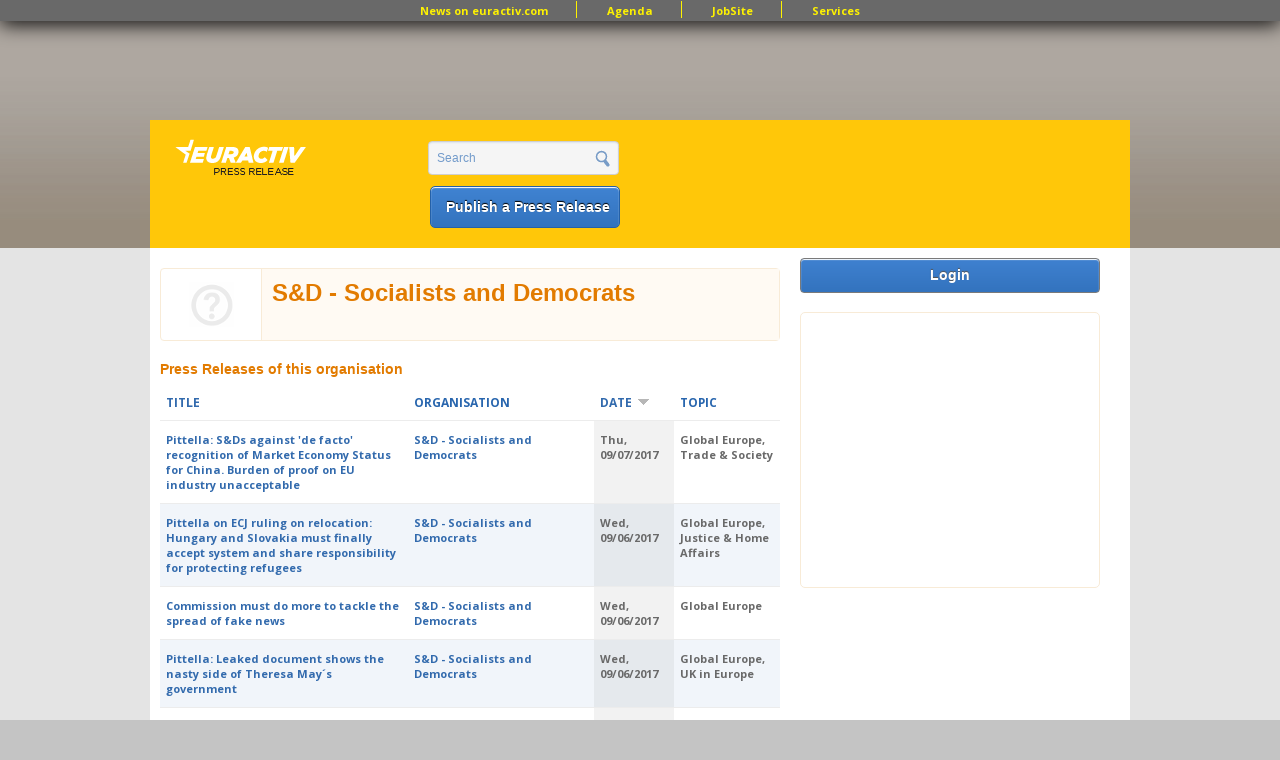

--- FILE ---
content_type: text/html; charset=utf-8
request_url: https://pr.euractiv.com/company/sd-socialists-democrats-european-parliament-7882?amp%3Border=field_ea_shared_date&amp%3Bsort=asc&order=field_ea_shared_date&sort=desc&page=73
body_size: 10764
content:
<!DOCTYPE html PUBLIC '-//W3C//DTD XHTML+RDFa 1.0//EN'
  'http://www.w3.org/MarkUp/DTD/xhtml-rdfa-1.dtd'>
<html xmlns='http://www.w3.org/1999/xhtml' xml:lang='en' version='XHTML+RDFa 1.0' dir='ltr'
  xmlns:content="http://purl.org/rss/1.0/modules/content/"
  xmlns:dc="http://purl.org/dc/terms/"
  xmlns:foaf="http://xmlns.com/foaf/0.1/"
  xmlns:og="http://ogp.me/ns#"
  xmlns:rdfs="http://www.w3.org/2000/01/rdf-schema#"
  xmlns:sioc="http://rdfs.org/sioc/ns#"
  xmlns:sioct="http://rdfs.org/sioc/types#"
  xmlns:skos="http://www.w3.org/2004/02/skos/core#"
  xmlns:xsd="http://www.w3.org/2001/XMLSchema#">
<head profile='http://www.w3.org/1999/xhtml/vocab'>
  <meta http-equiv="Content-Type" content="text/html; charset=utf-8" />
<link href="//fonts.googleapis.com/css?family=Open+Sans:400,700&amp;subset=latin" rel="stylesheet" type="text/css" />
<link rel="canonical" href="/?q=company/sd-socialists-democrats-european-parliament-7882" />
<link rel="shortlink" href="/?q=node/51259" />
<meta name="keywords" content=",, ,,jobs, brussels jobs, london jobs, recruitment, eu jobs" />
<meta property="og:type" content="company" />
<meta property="og:url" content="https://pr.euractiv.com/?q=company/sd-socialists-democrats-european-parliament-7882" />
<meta property="og:image" content="https://pr.euractiv.com/sites/default/files/S%26D_0.png" />
<meta property="og:site_name" content="EURACTIV PR" />
<meta property="og:title" content="EURACTIV JobSite - Jobs in Europe" />
<link rel="shortcut icon" href="https://pr.euractiv.com/sites/default/files/ea_favicon_16x16_0.png" type="image/png" />
  <title>S&amp;D - Socialists and Democrats | EURACTIV PR</title>
  <style type="text/css" media="all">
@import url("https://pr.euractiv.com/modules/system/system.base.css?t9inkh");
@import url("https://pr.euractiv.com/modules/system/system.menus.css?t9inkh");
@import url("https://pr.euractiv.com/modules/system/system.messages.css?t9inkh");
@import url("https://pr.euractiv.com/modules/system/system.theme.css?t9inkh");
</style>
<style type="text/css" media="all">
@import url("https://pr.euractiv.com/modules/aggregator/aggregator.css?t9inkh");
@import url("https://pr.euractiv.com/sites/all/modules/contrib/calendar/css/calendar_multiday.css?t9inkh");
@import url("https://pr.euractiv.com/sites/all/modules/contrib/calendar_tooltips/calendar_tooltips.css?t9inkh");
@import url("https://pr.euractiv.com/sites/all/modules/contrib/date/date_api/date.css?t9inkh");
@import url("https://pr.euractiv.com/sites/all/modules/contrib/date/date_popup/themes/datepicker.1.7.css?t9inkh");
@import url("https://pr.euractiv.com/modules/field/theme/field.css?t9inkh");
@import url("https://pr.euractiv.com/modules/node/node.css?t9inkh");
@import url("https://pr.euractiv.com/sites/all/modules/contrib/rpx/rpx_widgets.css?t9inkh");
@import url("https://pr.euractiv.com/modules/search/search.css?t9inkh");
@import url("https://pr.euractiv.com/modules/user/user.css?t9inkh");
@import url("https://pr.euractiv.com/sites/all/modules/contrib/views/css/views.css?t9inkh");
</style>
<style type="text/css" media="all">
@import url("https://pr.euractiv.com/sites/all/modules/contrib/colorbox/styles/default/colorbox_default_style.css?t9inkh");
@import url("https://pr.euractiv.com/sites/all/modules/contrib/ctools/css/ctools.css?t9inkh");
@import url("https://pr.euractiv.com/sites/all/modules/contrib/google_admanager/google_admanager.css?t9inkh");
@import url("https://pr.euractiv.com/sites/all/modules/contrib/tagadelic/tagadelic.css?t9inkh");
@import url("https://pr.euractiv.com/sites/all/modules/contrib/views_slideshow/views_slideshow.css?t9inkh");
@import url("https://pr.euractiv.com/sites/all/modules/contrib/field_group/field_group.css?t9inkh");
</style>
<style type="text/css" media="all">
@import url("https://pr.euractiv.com/sites/all/themes/omega/alpha/css/alpha-reset.css?t9inkh");
@import url("https://pr.euractiv.com/sites/all/themes/omega/alpha/css/alpha-mobile.css?t9inkh");
@import url("https://pr.euractiv.com/sites/all/themes/omega/omega/css/formalize.css?t9inkh");
@import url("https://pr.euractiv.com/sites/all/themes/omega/omega/css/omega-visuals.css?t9inkh");
@import url("https://pr.euractiv.com/sites/all/themes/custom/euractiv_responsive/css/global.css?t9inkh");
@import url("https://pr.euractiv.com/sites/all/themes/custom/euractiv_responsive/css/simplemenu.css?t9inkh");
</style>
<link type="text/css" rel="stylesheet" href="https://pr.euractiv.com/sites/default/files/css_injector/css_injector_1.css?t9inkh" media="screen" />
<style type="text/css" media="all">
@import url("https://pr.euractiv.com/sites/all/themes/omega/alpha/css/grid/alpha_default/normal/alpha-default-normal-12.css?t9inkh");
</style>
  <script type="text/javascript" src="https://pr.euractiv.com/misc/jquery.js?v=1.4.4"></script>
<script type="text/javascript" src="https://pr.euractiv.com/misc/jquery-extend-3.4.0.js?v=1.4.4"></script>
<script type="text/javascript" src="https://pr.euractiv.com/misc/jquery-html-prefilter-3.5.0-backport.js?v=1.4.4"></script>
<script type="text/javascript" src="https://pr.euractiv.com/misc/jquery.once.js?v=1.2"></script>
<script type="text/javascript" src="https://pr.euractiv.com/misc/drupal.js?t9inkh"></script>
<script type="text/javascript" src="https://pr.euractiv.com/misc/jquery.cookie.js?v=1.0"></script>
<script type="text/javascript" src="https://pr.euractiv.com/misc/jquery.form.js?v=2.52"></script>
<script type="text/javascript" src="https://pr.euractiv.com/sites/all/modules/contrib/beautytips/js/jquery.bt.min.js?v=0.9.5-rc1"></script>
<script type="text/javascript" src="https://pr.euractiv.com/sites/all/modules/contrib/beautytips/js/beautytips.min.js?v=7.x-2.x"></script>
<script type="text/javascript" src="https://pr.euractiv.com/misc/ajax.js?v=7.82"></script>
<script type="text/javascript" src="https://pr.euractiv.com/sites/all/libraries/colorbox/colorbox/jquery.colorbox-min.js?t9inkh"></script>
<script type="text/javascript" src="https://pr.euractiv.com/sites/all/modules/contrib/colorbox/js/colorbox.js?t9inkh"></script>
<script type="text/javascript" src="https://pr.euractiv.com/sites/all/modules/contrib/colorbox/styles/default/colorbox_default_style.js?t9inkh"></script>
<script type="text/javascript" src="https://pr.euractiv.com/sites/all/modules/iframe/iframe.js?t9inkh"></script>
<script type="text/javascript" src="https://pr.euractiv.com/sites/all/modules/contrib/views_slideshow/js/views_slideshow.js?t9inkh"></script>
<script type="text/javascript" src="https://pr.euractiv.com/sites/all/modules/contrib/views/js/base.js?t9inkh"></script>
<script type="text/javascript" src="https://pr.euractiv.com/misc/progress.js?v=7.82"></script>
<script type="text/javascript" src="https://pr.euractiv.com/sites/all/modules/contrib/views/js/ajax_view.js?t9inkh"></script>
<script type="text/javascript" src="https://pr.euractiv.com/sites/all/modules/contrib/google_analytics/googleanalytics.js?t9inkh"></script>
<script type="text/javascript">
<!--//--><![CDATA[//><!--
var _gaq = _gaq || [];_gaq.push(["_setAccount", "UA-114549-9"]);_gaq.push(['_setCustomVar', 4, "Title", "S\u0026amp;D - Socialists and Democrats", 3]);_gaq.push(["_trackPageview"]);(function() {var ga = document.createElement("script");ga.type = "text/javascript";ga.async = true;ga.src = ("https:" == document.location.protocol ? "https://ssl" : "http://www") + ".google-analytics.com/ga.js";var s = document.getElementsByTagName("script")[0];s.parentNode.insertBefore(ga, s);})();
//--><!]]>
</script>
<script type="text/javascript" src="https://pr.euractiv.com/sites/all/modules/contrib/field_group/field_group.js?t9inkh"></script>
<script type="text/javascript" src="https://pr.euractiv.com/sites/all/themes/custom/euractiv_responsive/js/base.js?t9inkh"></script>
<script type="text/javascript" src="https://pr.euractiv.com/sites/all/themes/omega/omega/js/jquery.formalize.js?t9inkh"></script>
<script type="text/javascript">
<!--//--><![CDATA[//><!--
 (function(src) {
        var a = document.createElement("script");
        a.type = "text/javascript";
        a.async = true;
        a.src = src;
        var b = document.getElementsByTagName("script")[0];
        b.parentNode.insertBefore(a, b)
    })("//experience.tinypass.com/xbuilder/experience/load?aid=hcd2xWYDpu");

 ;
    ! function() {
        window.PianoESPConfig = {
            id: 267
        }
        var e = document.createElement("script");
        e.setAttribute("id", "pnesplucidsdksel"), e.type = "text/javascript", e.src =
            "//api-esp.piano.io/public/sdk/v04/sdk.js?v=" + (localStorage && localStorage.lucidsdkver || "xxx"), e
            .async = !
            0, document.getElementsByTagName("script")[0].parentNode.appendChild(e);
    }();
//--><!]]>
</script>
<script type="text/javascript">
<!--//--><![CDATA[//><!--
<script type="text/javascript" src="https://app.termly.io/resource-blocker/f8060dbb-344b-47c8-993b-ccc60e705c00?autoBlock=off">
</script>
//--><!]]>
</script>
<script type="text/javascript">
<!--//--><![CDATA[//><!--
<!-- Google Tag Manager (noscript) -->
<noscript><iframe src="https://www.googletagmanager.com/ns.html?id=GTM-THJBSRW" height="0" width="0" style="display:none;visibility:hidden"></iframe></noscript>
<!-- End Google Tag Manager (noscript) -->
//--><!]]>
</script>
<script type="text/javascript">
<!--//--><![CDATA[//><!--
jQuery.extend(Drupal.settings, {"basePath":"\/","pathPrefix":"","ajaxPageState":{"theme":"euractiv_responsive","theme_token":"pmF8ZaKmdsg9DTilWz2djla_W4qWO64ZceVhx15I2co","js":{"misc\/jquery.js":1,"misc\/jquery-extend-3.4.0.js":1,"misc\/jquery-html-prefilter-3.5.0-backport.js":1,"misc\/jquery.once.js":1,"misc\/drupal.js":1,"misc\/jquery.cookie.js":1,"misc\/jquery.form.js":1,"sites\/all\/modules\/contrib\/beautytips\/js\/jquery.bt.min.js":1,"sites\/all\/modules\/contrib\/beautytips\/js\/beautytips.min.js":1,"misc\/ajax.js":1,"sites\/all\/libraries\/colorbox\/colorbox\/jquery.colorbox-min.js":1,"sites\/all\/modules\/contrib\/colorbox\/js\/colorbox.js":1,"sites\/all\/modules\/contrib\/colorbox\/styles\/default\/colorbox_default_style.js":1,"sites\/all\/modules\/iframe\/iframe.js":1,"sites\/all\/modules\/contrib\/views_slideshow\/js\/views_slideshow.js":1,"sites\/all\/modules\/contrib\/views\/js\/base.js":1,"misc\/progress.js":1,"sites\/all\/modules\/contrib\/views\/js\/ajax_view.js":1,"sites\/all\/modules\/contrib\/google_analytics\/googleanalytics.js":1,"0":1,"sites\/all\/themes\/custom\/euractiv_responsive\/js\/base.js":1,"1":1,"2":1,"3":1,"4":1,"sites\/all\/modules\/contrib\/field_group\/field_group.js":1,"sites\/all\/themes\/omega\/omega\/js\/jquery.formalize.js":1,"5":1,"6":1,"7":1},"css":{"modules\/system\/system.base.css":1,"modules\/system\/system.menus.css":1,"modules\/system\/system.messages.css":1,"modules\/system\/system.theme.css":1,"modules\/aggregator\/aggregator.css":1,"sites\/all\/modules\/contrib\/calendar\/css\/calendar_multiday.css":1,"sites\/all\/modules\/contrib\/calendar_tooltips\/calendar_tooltips.css":1,"sites\/all\/modules\/contrib\/date\/date_api\/date.css":1,"sites\/all\/modules\/contrib\/date\/date_popup\/themes\/datepicker.1.7.css":1,"modules\/field\/theme\/field.css":1,"modules\/node\/node.css":1,"sites\/all\/modules\/contrib\/rpx\/rpx_widgets.css":1,"modules\/search\/search.css":1,"modules\/user\/user.css":1,"sites\/all\/modules\/contrib\/views\/css\/views.css":1,"sites\/all\/modules\/contrib\/colorbox\/styles\/default\/colorbox_default_style.css":1,"sites\/all\/modules\/contrib\/ctools\/css\/ctools.css":1,"sites\/all\/modules\/contrib\/google_admanager\/google_admanager.css":1,"sites\/all\/modules\/contrib\/tagadelic\/tagadelic.css":1,"sites\/all\/modules\/contrib\/views_slideshow\/views_slideshow.css":1,"sites\/all\/modules\/contrib\/field_group\/field_group.css":1,"sites\/all\/themes\/omega\/alpha\/css\/alpha-reset.css":1,"sites\/all\/themes\/omega\/alpha\/css\/alpha-mobile.css":1,"sites\/all\/themes\/omega\/omega\/css\/formalize.css":1,"sites\/all\/themes\/omega\/omega\/css\/omega-visuals.css":1,"sites\/all\/themes\/custom\/euractiv_responsive\/css\/global.css":1,"sites\/all\/themes\/custom\/euractiv_responsive\/css\/simplemenu.css":1,"public:\/\/css_injector\/css_injector_1.css":1,"sites\/all\/themes\/omega\/alpha\/css\/grid\/alpha_default\/normal\/alpha-default-normal-12.css":1}},"colorbox":{"opacity":"0.85","current":"{current} of {total}","previous":"\u00ab Prev","next":"Next \u00bb","close":"Close","maxWidth":"100%","maxHeight":"100%","fixed":true},"jcarousel":{"ajaxPath":"\/?q=jcarousel\/ajax\/views"},"views":{"ajax_path":"\/?q=views\/ajax","ajaxViews":{"views_dom_id:f6f57f510c79958796888c6be3322d1a":{"view_name":"job_offers","view_display_id":"block_6","view_args":"","view_path":"node\/51259","view_base_path":"taxonomy\/term\/all","view_dom_id":"f6f57f510c79958796888c6be3322d1a","pager_element":0}}},"urlIsAjaxTrusted":{"\/?q=views\/ajax":true,"\/company\/sd-socialists-democrats-european-parliament-7882?amp%3Border=field_ea_shared_date\u0026amp%3Bsort=asc\u0026order=field_ea_shared_date\u0026sort=desc\u0026page=73":true},"googleanalytics":{"trackOutbound":1,"trackMailto":1,"trackDownload":1,"trackDownloadExtensions":"7z|aac|arc|arj|asf|asx|avi|bin|csv|doc|exe|flv|gif|gz|gzip|hqx|jar|jpe?g|js|mp(2|3|4|e?g)|mov(ie)?|msi|msp|pdf|phps|png|ppt|qtm?|ra(m|r)?|sea|sit|tar|tgz|torrent|txt|wav|wma|wmv|wpd|xls|xml|z|zip"},"beautytips":{"calendar-tooltips":{"cssSelect":".calendar-calendar .mini-day-on a, .calendar-calendar .day a, .calendar-calendar .mini-day-on span, .calendar-calendar .day span","contentSelector":"$(this).next().html()","trigger":["mouseover","mouseout"],"list":["contentSelector","trigger"]}},"field_group":{"div":"full"}});
//--><!]]>
</script>
    <link href="https://jobs.euractiv.com/sites/all/themes/custom/euractiv_responsive/css/flags1/css/flag-icon.css" rel="stylesheet"/>
  <meta property='fb:page_id' content='93580222234' /> 
  
  <script type='text/javascript' src='https://partner.googleadservices.com/gampad/google_service.js'></script>
  
      
  <script type='text/javascript'>
    GS_googleAddAdSenseService('ca-pub-2808256486207969');
    GS_googleEnableAllServices();
 </script>
 <script type='text/javascript'>
    GA_googleAddSlot('ca-pub-2808256486207969','JobSite_Top_728x90');
 </script>
 <script type='text/javascript'>
    GA_googleFetchAds();
 </script>
 <script async='async' src='https://www.googletagservices.com/tag/js/gpt.js'></script>
 <script>
  var googletag = googletag || {};
  googletag.cmd = googletag.cmd || [];
 </script>


<!-- Google Tag Manager -->
<script>(function(w,d,s,l,i){w[l]=w[l]||[];w[l].push({'gtm.start':
new Date().getTime(),event:'gtm.js'});var f=d.getElementsByTagName(s)[0],
j=d.createElement(s),dl=l!='dataLayer'?'&l='+l:'';j.async=true;j.src='https://www.googletagmanager.com/gtm.js?id='+i+dl;f.parentNode.insertBefore(j,f);
})(window,document,'script','dataLayer','GTM-NH2DSH5');</script>
<!-- End Google Tag Manager -->


 <script>
      googletag.cmd.push(function() {
    googletag.defineSlot('/306731698/pr.euractiv.com', [728, 90], 'div-gpt-ad-1500023813203-0').addService(googletag.pubads());
    googletag.pubads().enableSingleRequest();
  });
    googletag.cmd.push(function() {
    googletag.defineSlot('/306731698/pr.euractiv.com', [300, 250], 'div-gpt-ad-1500023950025-0').addService(googletag.pubads());
    googletag.pubads().enableSingleRequest();
    googletag.enableServices();
  });
   </script>
 <!-- <script type='text/javascript'>
    var googletag = googletag || {};
    googletag.cmd = googletag.cmd || [];
    (function() {
      var gads = document.createElement('script');
      gads.async = true;
      gads.type = 'text/javascript';
      var useSSL = 'https:' == document.location.protocol;
      gads.src = (useSSL ? 'https:' : 'http:') +
        '//www.googletagservices.com/tag/js/gpt.js';
      var node = document.getElementsByTagName('script')[0];
      node.parentNode.insertBefore(gads, node);
    })();
  </script><script type='text/javascript'>
    googletag.cmd.push(function() {
      googletag.defineSlot('/2142996/JobSite_RightSidebar_300x250', [300, 250], 'div-gpt-ad-1453818916319-0').addService(googletag.pubads());
      googletag.pubads().enableSingleRequest();
      googletag.enableServices();
    });
  </script>
 -->

            <script id="mcjs">!function(c,h,i,m,p){m=c.createElement(h),p=c.getElementsByTagName(h)[0],m.async=1,m.src=i,p.parentNode.insertBefore(m,p)}(document,"script","https://chimpstatic.com/mcjs-connected/js/users/ec8c3035cd2e0ab2e3760549e/ed9626661e616f0a35cd30c05.js");</script>
   </head>
<body class="html not-front not-logged-in page-node page-node- page-node-51259 node-type-ea-company domain-pr-euractiv-com context-company" style="overflow:visible;">
  <div id='skip-link'>
    <a href='#main-content' class='element-invisible element-focusable'>Skip to main content</a>
  </div>
    <div class="page clearfix" id="page">
      <div id="section-header" class="section section-header">
  <div id="zone-user-wrapper" class="zone-wrapper zone-user-wrapper clearfix">  
  <div id="zone-user" class="zone zone-user clearfix container-12">
    <div class="grid-12 region region-user-first container-12 ad-holder" id="region-user-first">
  <div class="region-inner region-user-first-inner">
    <div class="block block-block block-68 block-block-68 odd block-without-title" id="block-block-68">
  <div class="block-inner clearfix">
                
    <div class="content clearfix">
      <!-- /306731698/pr.euractiv.com -->
<div id='div-gpt-ad-1500023813203-0' style='height:90px; width:728px; margin-left: auto; margin-right: auto;'>
<script>
googletag.cmd.push(function() { googletag.display('div-gpt-ad-1500023813203-0'); });
</script>
</div>    </div>
  </div>
</div>
<div class="block block-menu block-menu-top-menu-bar block-menu-menu-top-menu-bar even block-without-title" id="block-menu-menu-top-menu-bar">
  <div class="block-inner clearfix">
                
    <div class="content clearfix">
      <ul class="menu"><li class="first leaf"><a href="http://www.euractiv.com/" title="">News on euractiv.com</a></li>
<li class="leaf"><a href="http://agenda.euractiv.com/" title="">Agenda</a></li>
<li class="leaf"><a href="http://jobs.euractiv.com/" title="">JobSite</a></li>
<li class="last leaf"><a href="https://services.euractiv.com" title="">Services</a></li>
</ul>    </div>
  </div>
</div>
  </div>
</div>  </div>
</div><div id="zone-branding-wrapper" class="zone-wrapper zone-branding-wrapper clearfix">  
  <div id="zone-branding" class="zone zone-branding clearfix container-12">
    <div class="grid-3 region region-branding" id="region-branding">
  <div class="region-inner region-branding-inner">
    <div class="branding-data clearfix">
            <h1 class="logo">
        <a href="/" rel="home" title="EURACTIV PR"><img src="https://pr.euractiv.com/sites/default/files/logo_web_pr.png" alt="EURACTIV PR" id="logo" /></a>      </h1>
                        <div class="site-name-slogan">
                        <h2 class="site-title element-invisible"><a href="/" rel="home" title="Home">EURACTIV PR</a></h2>
                                <h6 class="site-slogan element-invisible">An easy way of publishing your relevant EU press releases.</h6>
              </div>
          </div>
      </div>
</div><div class="grid-3 region region-header-second" id="region-header-second">
  <div class="region-inner region-header-second-inner">
    <div class="block block-search block-form block-search-form odd block-without-title" id="block-search-form">
  <div class="block-inner clearfix">
                
    <div class="content clearfix">
      <form action="/company/sd-socialists-democrats-european-parliament-7882?amp%3Border=field_ea_shared_date&amp;amp%3Bsort=asc&amp;order=field_ea_shared_date&amp;sort=desc&amp;page=73" method="post" id="search-block-form" accept-charset="UTF-8"><div><div class="container-inline">
      <h2 class="element-invisible">Search form</h2>
    <div class="form-item"><div class="form-item form-type-textfield form-item-search-block-form">
  <label class="element-invisible" for="edit-search-block-form--2">Search </label>
 <input title="Enter the terms you wish to search for." type="text" id="edit-search-block-form--2" name="search_block_form" value="Search" size="15" maxlength="128" class="form-text" />
</div>
</div><div class="form-actions form-wrapper" id="edit-actions"><input type="submit" id="edit-submit" name="op" value="" class="form-submit" /></div><input type="hidden" name="form_build_id" value="form-PAmEOGJUDBc9KSr6whUg_cQiqWEj--M-hEN1aDDb4Lc" />
<input type="hidden" name="form_id" value="search_block_form" />
</div>
</div></form>    </div>
  </div>
</div>
<div class="block block-block ea-post-block block-26 block-block-26 even block-without-title" id="block-block-26">
  <div class="block-inner clearfix">
                
    <div class="content clearfix">
      <p><a href="/node/257448">Publish a Press Release</a></p>
    </div>
  </div>
</div>
  </div>
</div>  </div>
</div></div>    
      <div id="section-content" class="section section-content">
  <div id="zone-content-wrapper" class="zone-wrapper zone-content-wrapper clearfix">  
  <div id="zone-content" class="zone zone-content clearfix container-12">    
        
        <div class="grid-9 region region-content" id="region-content">
  <div class="region-inner region-content-inner">
    <a id="main-content"></a>
        <div class="tabs clearfix"></div>        <div class="block block-system block-main block-system-main odd block-without-title" id="block-system-main">
  <div class="block-inner clearfix">
                
    <div class="content clearfix">
      <div about="/?q=company/sd-socialists-democrats-european-parliament-7882" typeof="sioc:Item foaf:Document" class="node node-ea-company node-promoted node-published node-not-sticky author-admin odd clearfix" id="node-ea-company-51259">
  
  <div class="ea_node_title_container">

    
    
      <div class="company_logo"><img typeof="foaf:Image" src="https://pr.euractiv.com/sites/default/files/styles/ea_company_list/public/default_images/company_empty_logo_1.png?itok=V7oHvGKQ" alt="" /></div>
        <div class="ea_node_title_and_company">
                <h2 class="node-title">S&amp;D - Socialists and Democrats</h2>
      <span property="dc:title" content="S&amp;D - Socialists and Democrats" class="rdf-meta element-hidden"></span>        </div>
  </div>
  
    
  
  <div class="content clearfix">
    <span class="print-link"></span>  </div>
  
  <div class="clearfix">
          <div class="links node-links clearfix"></div>
    
      </div>
</div>
    </div>
  </div>
</div>
<div class="block block-views block-ea-pr-views-block-1 block-views-ea-pr-views-block-1 even" id="block-views-ea-pr-views-block-1">
  <div class="block-inner clearfix">
              <h2 class="block-title">Press Releases of this organisation</h2>
            
    <div class="content clearfix">
      <div class="view view-ea-pr-views view-id-ea_pr_views view-display-id-block_1 overview-table pr-table view-dom-id-788f9ebc31d65ed39fb1833ed3e7830c">
        
  
  
      <div class="view-content">
      <table  class="views-table cols-4" class="views-table cols-4">
         <thead>
      <tr>
                  <th  class="views-field views-field-title views-align-left" scope="col">
            <a href="/?q=company/sd-socialists-democrats-european-parliament-7882&amp;amp%3Border=field_ea_shared_date&amp;amp%3Bsort=asc&amp;page=73&amp;order=title&amp;sort=asc" title="sort by TITLE" class="active">TITLE</a>          </th>
                  <th  class="views-field views-field-title-1" scope="col">
            ORGANISATION          </th>
                  <th  class="views-field views-field-field-ea-shared-date active" scope="col">
            <a href="/?q=company/sd-socialists-democrats-european-parliament-7882&amp;amp%3Border=field_ea_shared_date&amp;amp%3Bsort=asc&amp;page=73&amp;order=field_ea_shared_date&amp;sort=asc" title="sort by DATE" class="active">DATE<img typeof="foaf:Image" src="https://pr.euractiv.com/misc/arrow-asc.png" width="13" height="13" alt="sort ascending" title="sort ascending" /></a>          </th>
                  <th  class="views-field views-field-field-ea-shared-section-tref" scope="col">
            TOPIC          </th>
              </tr>
    </thead>
    <tbody>
          <tr  class="odd views-row-first">
                  <td  class="views-field views-field-title views-align-left">
            <a href="/?q=pr/pittella-sds-against-de-facto-recognition-market-economy-status-china-burden-proof-eu-industry">Pittella: S&amp;Ds against &#039;de facto&#039; recognition of Market Economy Status for China. Burden of proof on EU industry unacceptable</a>          </td>
                  <td  class="views-field views-field-title-1">
            <a href="/?q=company/sd-socialists-democrats-european-parliament-7882" class="active">S&amp;D - Socialists and Democrats</a>          </td>
                  <td  class="views-field views-field-field-ea-shared-date active">
            <span class="date-display-single" property="dc:date" datatype="xsd:dateTime" content="2017-09-07T00:00:00+02:00">Thu, 09/07/2017</span>          </td>
                  <td  class="views-field views-field-field-ea-shared-section-tref">
            Global Europe, Trade &amp; Society          </td>
              </tr>
          <tr  class="even">
                  <td  class="views-field views-field-title views-align-left">
            <a href="/?q=pr/pittella-ecj-ruling-relocation-hungary-and-slovakia-must-finally-accept-system-and-share-158138">Pittella on ECJ ruling on relocation: Hungary and Slovakia must finally accept system and share responsibility for protecting refugees</a>          </td>
                  <td  class="views-field views-field-title-1">
            <a href="/?q=company/sd-socialists-democrats-european-parliament-7882" class="active">S&amp;D - Socialists and Democrats</a>          </td>
                  <td  class="views-field views-field-field-ea-shared-date active">
            <span class="date-display-single" property="dc:date" datatype="xsd:dateTime" content="2017-09-06T00:00:00+02:00">Wed, 09/06/2017</span>          </td>
                  <td  class="views-field views-field-field-ea-shared-section-tref">
            Global Europe, Justice &amp; Home Affairs          </td>
              </tr>
          <tr  class="odd">
                  <td  class="views-field views-field-title views-align-left">
            <a href="/?q=pr/commission-must-do-more-tackle-spread-fake-news-158148">Commission must do more to tackle the spread of fake news</a>          </td>
                  <td  class="views-field views-field-title-1">
            <a href="/?q=company/sd-socialists-democrats-european-parliament-7882" class="active">S&amp;D - Socialists and Democrats</a>          </td>
                  <td  class="views-field views-field-field-ea-shared-date active">
            <span class="date-display-single" property="dc:date" datatype="xsd:dateTime" content="2017-09-06T00:00:00+02:00">Wed, 09/06/2017</span>          </td>
                  <td  class="views-field views-field-field-ea-shared-section-tref">
            Global Europe          </td>
              </tr>
          <tr  class="even">
                  <td  class="views-field views-field-title views-align-left">
            <a href="/?q=pr/pittella-leaked-document-shows-nasty-side-theresa-may-s-government-158150">Pittella: Leaked document shows the nasty side of Theresa May´s government</a>          </td>
                  <td  class="views-field views-field-title-1">
            <a href="/?q=company/sd-socialists-democrats-european-parliament-7882" class="active">S&amp;D - Socialists and Democrats</a>          </td>
                  <td  class="views-field views-field-field-ea-shared-date active">
            <span class="date-display-single" property="dc:date" datatype="xsd:dateTime" content="2017-09-06T00:00:00+02:00">Wed, 09/06/2017</span>          </td>
                  <td  class="views-field views-field-field-ea-shared-section-tref">
            Global Europe, UK in Europe          </td>
              </tr>
          <tr  class="odd">
                  <td  class="views-field views-field-title views-align-left">
            <a href="/?q=pr/sds-call-full-european-parliament-investigation-azerbaijani-laundromat-scandal-158097">S&amp;Ds call for full European Parliament investigation into Azerbaijani Laundromat scandal </a>          </td>
                  <td  class="views-field views-field-title-1">
            <a href="/?q=company/sd-socialists-democrats-european-parliament-7882" class="active">S&amp;D - Socialists and Democrats</a>          </td>
                  <td  class="views-field views-field-field-ea-shared-date active">
            <span class="date-display-single" property="dc:date" datatype="xsd:dateTime" content="2017-09-05T00:00:00+02:00">Tue, 09/05/2017</span>          </td>
                  <td  class="views-field views-field-field-ea-shared-section-tref">
            Global Europe          </td>
              </tr>
          <tr  class="even">
                  <td  class="views-field views-field-title views-align-left">
            <a href="/?q=pr/pittella-military-escalation-not-option-diplomatic-multilateral-efforts-are-only-way-forward">Pittella: Military escalation is not an option. Diplomatic multilateral efforts are the only way forward in the North Korea crisis</a>          </td>
                  <td  class="views-field views-field-title-1">
            <a href="/?q=company/sd-socialists-democrats-european-parliament-7882" class="active">S&amp;D - Socialists and Democrats</a>          </td>
                  <td  class="views-field views-field-field-ea-shared-date active">
            <span class="date-display-single" property="dc:date" datatype="xsd:dateTime" content="2017-09-05T00:00:00+02:00">Tue, 09/05/2017</span>          </td>
                  <td  class="views-field views-field-field-ea-shared-section-tref">
            Global Europe          </td>
              </tr>
          <tr  class="odd">
                  <td  class="views-field views-field-title views-align-left">
            <a href="/?q=pr/pittella-rule-law-should-not-serve-political-interests-polish-government-must-finally-get-serio-0">Pittella: Rule of law should not serve political interests. Polish government must finally get serious and engage in a real dialogue with EU Commission</a>          </td>
                  <td  class="views-field views-field-title-1">
            <a href="/?q=company/sd-socialists-democrats-european-parliament-7882" class="active">S&amp;D - Socialists and Democrats</a>          </td>
                  <td  class="views-field views-field-field-ea-shared-date active">
            <span class="date-display-single" property="dc:date" datatype="xsd:dateTime" content="2017-09-01T00:00:00+02:00">Fri, 09/01/2017</span>          </td>
                  <td  class="views-field views-field-field-ea-shared-section-tref">
            Global Europe          </td>
              </tr>
          <tr  class="even">
                  <td  class="views-field views-field-title views-align-left">
            <a href="/?q=pr/pittella-stalemate-doesn-t-come-surprise-uk-still-far-being-open-and-keen-discuss-seriously-over">Pittella: Stalemate doesn´t come as a surprise. UK is still far from being open and keen to discuss seriously over Brexit</a>          </td>
                  <td  class="views-field views-field-title-1">
            <a href="/?q=company/sd-socialists-democrats-european-parliament-7882" class="active">S&amp;D - Socialists and Democrats</a>          </td>
                  <td  class="views-field views-field-field-ea-shared-date active">
            <span class="date-display-single" property="dc:date" datatype="xsd:dateTime" content="2017-09-01T00:00:00+02:00">Fri, 09/01/2017</span>          </td>
                  <td  class="views-field views-field-field-ea-shared-section-tref">
            Global Europe          </td>
              </tr>
          <tr  class="odd">
                  <td  class="views-field views-field-title views-align-left">
            <a href="/?q=pr/pittella-kenya-crucial-country-africa-rule-law-and-peaceful-electoral-process-must-prevail-157993">Pittella: Kenya is a crucial country for Africa. Rule of law and peaceful electoral process must prevail</a>          </td>
                  <td  class="views-field views-field-title-1">
            <a href="/?q=company/sd-socialists-democrats-european-parliament-7882" class="active">S&amp;D - Socialists and Democrats</a>          </td>
                  <td  class="views-field views-field-field-ea-shared-date active">
            <span class="date-display-single" property="dc:date" datatype="xsd:dateTime" content="2017-09-01T00:00:00+02:00">Fri, 09/01/2017</span>          </td>
                  <td  class="views-field views-field-field-ea-shared-section-tref">
                      </td>
              </tr>
          <tr  class="even">
                  <td  class="views-field views-field-title views-align-left">
            <a href="/?q=pr/pittella-rule-law-should-not-serve-political-interests-polish-government-must-finally-get-serious">Pittella: Rule of law should not serve political interests. Polish government must finally get serious and engage in a real dialogue with EU Commission</a>          </td>
                  <td  class="views-field views-field-title-1">
            <a href="/?q=company/sd-socialists-democrats-european-parliament-7882" class="active">S&amp;D - Socialists and Democrats</a>          </td>
                  <td  class="views-field views-field-field-ea-shared-date active">
            <span class="date-display-single" property="dc:date" datatype="xsd:dateTime" content="2017-08-31T00:00:00+02:00">Thu, 08/31/2017</span>          </td>
                  <td  class="views-field views-field-field-ea-shared-section-tref">
            Global Europe, Justice &amp; Home Affairs          </td>
              </tr>
          <tr  class="odd">
                  <td  class="views-field views-field-title views-align-left">
            <a href="/?q=pr/pittella-bold-step-forward-merkel-has-woken-we-expect-reform-dublin-be-tabled-eu-council-and">Pittella: A bold step forward. Merkel has woken up, we expect reform of Dublin to be tabled at the EU Council and supported by EPP</a>          </td>
                  <td  class="views-field views-field-title-1">
            <a href="/?q=company/sd-socialists-democrats-european-parliament-7882" class="active">S&amp;D - Socialists and Democrats</a>          </td>
                  <td  class="views-field views-field-field-ea-shared-date active">
            <span class="date-display-single" property="dc:date" datatype="xsd:dateTime" content="2017-08-29T00:00:00+02:00">Tue, 08/29/2017</span>          </td>
                  <td  class="views-field views-field-field-ea-shared-section-tref">
            Global Europe          </td>
              </tr>
          <tr  class="even">
                  <td  class="views-field views-field-title views-align-left">
            <a href="/?q=pr/istv-n-ujhelyi-and-kati-piri-orb-n-government-has-lost-its-touch-sanity-157795">István Ujhelyi and Kati Piri: The Orbán-government has lost its touch with sanity</a>          </td>
                  <td  class="views-field views-field-title-1">
            <a href="/?q=company/sd-socialists-democrats-european-parliament-7882" class="active">S&amp;D - Socialists and Democrats</a>          </td>
                  <td  class="views-field views-field-field-ea-shared-date active">
            <span class="date-display-single" property="dc:date" datatype="xsd:dateTime" content="2017-08-25T00:00:00+02:00">Fri, 08/25/2017</span>          </td>
                  <td  class="views-field views-field-field-ea-shared-section-tref">
            Global Europe          </td>
              </tr>
          <tr  class="odd">
                  <td  class="views-field views-field-title views-align-left">
            <a href="/?q=pr/sd-leaders-call-unity-against-terrorism-and-european-fbi-enes-157602">S&amp;D leaders call for unity against terrorism and for a European FBI - EN/ES</a>          </td>
                  <td  class="views-field views-field-title-1">
            <a href="/?q=company/sd-socialists-democrats-european-parliament-7882" class="active">S&amp;D - Socialists and Democrats</a>          </td>
                  <td  class="views-field views-field-field-ea-shared-date active">
            <span class="date-display-single" property="dc:date" datatype="xsd:dateTime" content="2017-08-18T00:00:00+02:00">Fri, 08/18/2017</span>          </td>
                  <td  class="views-field views-field-field-ea-shared-section-tref">
            Global Europe, Justice &amp; Home Affairs, Security          </td>
              </tr>
          <tr  class="even">
                  <td  class="views-field views-field-title views-align-left">
            <a href="/?q=pr/gianni-pittella-we-discuss-customs-union-uk-needs-address-citizens-rights-financial-settlement">Gianni Pittella: Before we discuss the customs union, the UK needs to address citizens&#039; rights, the financial settlement and Ireland</a>          </td>
                  <td  class="views-field views-field-title-1">
            <a href="/?q=company/sd-socialists-democrats-european-parliament-7882" class="active">S&amp;D - Socialists and Democrats</a>          </td>
                  <td  class="views-field views-field-field-ea-shared-date active">
            <span class="date-display-single" property="dc:date" datatype="xsd:dateTime" content="2017-08-17T00:00:00+02:00">Thu, 08/17/2017</span>          </td>
                  <td  class="views-field views-field-field-ea-shared-section-tref">
            Global Europe          </td>
              </tr>
          <tr  class="odd">
                  <td  class="views-field views-field-title views-align-left">
            <a href="/?q=pr/gianni-pittella-eu-must-help-sierra-leone-utmost-urgency-157506">Gianni Pittella: The EU must help Sierra Leone with the utmost urgency!</a>          </td>
                  <td  class="views-field views-field-title-1">
            <a href="/?q=company/sd-socialists-democrats-european-parliament-7882" class="active">S&amp;D - Socialists and Democrats</a>          </td>
                  <td  class="views-field views-field-field-ea-shared-date active">
            <span class="date-display-single" property="dc:date" datatype="xsd:dateTime" content="2017-08-16T00:00:00+02:00">Wed, 08/16/2017</span>          </td>
                  <td  class="views-field views-field-field-ea-shared-section-tref">
            Global Europe          </td>
              </tr>
          <tr  class="even">
                  <td  class="views-field views-field-title views-align-left">
            <a href="/?q=pr/sds-elections-success-kenyan-people-157507">S&amp;Ds: Elections a success for the Kenyan people</a>          </td>
                  <td  class="views-field views-field-title-1">
            <a href="/?q=company/sd-socialists-democrats-european-parliament-7882" class="active">S&amp;D - Socialists and Democrats</a>          </td>
                  <td  class="views-field views-field-field-ea-shared-date active">
            <span class="date-display-single" property="dc:date" datatype="xsd:dateTime" content="2017-08-16T00:00:00+02:00">Wed, 08/16/2017</span>          </td>
                  <td  class="views-field views-field-field-ea-shared-section-tref">
            Global Europe          </td>
              </tr>
          <tr  class="odd">
                  <td  class="views-field views-field-title views-align-left">
            <a href="/?q=pr/winter-energy-package-should-provide-affordable-and-clean-energy-families-and-companies-say-sds">Winter Energy Package should provide affordable and clean energy for families and companies, say S&amp;Ds</a>          </td>
                  <td  class="views-field views-field-title-1">
            <a href="/?q=company/sd-socialists-democrats-european-parliament-7882" class="active">S&amp;D - Socialists and Democrats</a>          </td>
                  <td  class="views-field views-field-field-ea-shared-date active">
            <span class="date-display-single" property="dc:date" datatype="xsd:dateTime" content="2016-12-13T00:00:00+01:00">Tue, 12/13/2016</span>          </td>
                  <td  class="views-field views-field-field-ea-shared-section-tref">
            Energy          </td>
              </tr>
          <tr  class="even">
                  <td  class="views-field views-field-title views-align-left">
            <a href="/?q=pr/council-s-proposal-renew-eu-s-trade-defences-unacceptable-sds-149034">The Council’s proposal to renew EU’s trade defences is unacceptable for S&amp;Ds</a>          </td>
                  <td  class="views-field views-field-title-1">
            <a href="/?q=company/sd-socialists-democrats-european-parliament-7882" class="active">S&amp;D - Socialists and Democrats</a>          </td>
                  <td  class="views-field views-field-field-ea-shared-date active">
            <span class="date-display-single" property="dc:date" datatype="xsd:dateTime" content="2016-12-13T00:00:00+01:00">Tue, 12/13/2016</span>          </td>
                  <td  class="views-field views-field-field-ea-shared-section-tref">
            Trade &amp; Society          </td>
              </tr>
          <tr  class="odd">
                  <td  class="views-field views-field-title views-align-left">
            <a href="/?q=pr/european-parliament-will-become-more-transparent-and-efficient-say-sds-149035">“The European Parliament will become more transparent and efficient” say S&amp;Ds</a>          </td>
                  <td  class="views-field views-field-title-1">
            <a href="/?q=company/sd-socialists-democrats-european-parliament-7882" class="active">S&amp;D - Socialists and Democrats</a>          </td>
                  <td  class="views-field views-field-field-ea-shared-date active">
            <span class="date-display-single" property="dc:date" datatype="xsd:dateTime" content="2016-12-13T00:00:00+01:00">Tue, 12/13/2016</span>          </td>
                  <td  class="views-field views-field-field-ea-shared-section-tref">
            Global Europe, Justice &amp; Home Affairs          </td>
              </tr>
          <tr  class="even">
                  <td  class="views-field views-field-title views-align-left">
            <a href="/?q=pr/pittella-social-democratic-party-victory-ensures-strong-and-progressive-romania-148968">Pittella: the Social Democratic Party victory ensures a strong and progressive Romania</a>          </td>
                  <td  class="views-field views-field-title-1">
            <a href="/?q=company/sd-socialists-democrats-european-parliament-7882" class="active">S&amp;D - Socialists and Democrats</a>          </td>
                  <td  class="views-field views-field-field-ea-shared-date active">
            <span class="date-display-single" property="dc:date" datatype="xsd:dateTime" content="2016-12-12T00:00:00+01:00">Mon, 12/12/2016</span>          </td>
                  <td  class="views-field views-field-field-ea-shared-section-tref">
            Global Europe          </td>
              </tr>
          <tr  class="odd">
                  <td  class="views-field views-field-title views-align-left">
            <a href="/?q=pr/we-support-securitisation-it-must-be-based-sound-foundations-say-sd-euro-mps-148861">We support securitisation, but it must be based on sound foundations, say S&amp;D Euro MPs</a>          </td>
                  <td  class="views-field views-field-title-1">
            <a href="/?q=company/sd-socialists-democrats-european-parliament-7882" class="active">S&amp;D - Socialists and Democrats</a>          </td>
                  <td  class="views-field views-field-field-ea-shared-date active">
            <span class="date-display-single" property="dc:date" datatype="xsd:dateTime" content="2016-12-08T00:00:00+01:00">Thu, 12/08/2016</span>          </td>
                  <td  class="views-field views-field-field-ea-shared-section-tref">
            Euro &amp; Finance          </td>
              </tr>
          <tr  class="even">
                  <td  class="views-field views-field-title views-align-left">
            <a href="/?q=pr/gianni-pittella-has-today-been-confirmed-president-socialists-and-democrats-group-acclamation">Gianni Pittella has today been confirmed president of the Socialists and Democrats Group by acclamation  (FR/DE/IT) </a>          </td>
                  <td  class="views-field views-field-title-1">
            <a href="/?q=company/sd-socialists-democrats-european-parliament-7882" class="active">S&amp;D - Socialists and Democrats</a>          </td>
                  <td  class="views-field views-field-field-ea-shared-date active">
            <span class="date-display-single" property="dc:date" datatype="xsd:dateTime" content="2016-12-07T00:00:00+01:00">Wed, 12/07/2016</span>          </td>
                  <td  class="views-field views-field-field-ea-shared-section-tref">
            Global Europe          </td>
              </tr>
          <tr  class="odd">
                  <td  class="views-field views-field-title views-align-left">
            <a href="/?q=pr/we-need-greater-scrutiny-and-oversight-commissioners-declarations-interest-148562">We need greater scrutiny and oversight of Commissioners’ declarations of interest</a>          </td>
                  <td  class="views-field views-field-title-1">
            <a href="/?q=company/sd-socialists-democrats-european-parliament-7882" class="active">S&amp;D - Socialists and Democrats</a>          </td>
                  <td  class="views-field views-field-field-ea-shared-date active">
            <span class="date-display-single" property="dc:date" datatype="xsd:dateTime" content="2016-12-01T00:00:00+01:00">Thu, 12/01/2016</span>          </td>
                  <td  class="views-field views-field-field-ea-shared-section-tref">
            Justice &amp; Home Affairs          </td>
              </tr>
          <tr  class="even">
                  <td  class="views-field views-field-title views-align-left">
            <a href="/?q=pr/new-vat-rules-are-good-news-online-businesses-eu-member-states-should-endorse-them-say-sds-148563">New VAT rules are good news for online businesses – EU member states should endorse them, say S&amp;Ds</a>          </td>
                  <td  class="views-field views-field-title-1">
            <a href="/?q=company/sd-socialists-democrats-european-parliament-7882" class="active">S&amp;D - Socialists and Democrats</a>          </td>
                  <td  class="views-field views-field-field-ea-shared-date active">
            <span class="date-display-single" property="dc:date" datatype="xsd:dateTime" content="2016-12-01T00:00:00+01:00">Thu, 12/01/2016</span>          </td>
                  <td  class="views-field views-field-field-ea-shared-section-tref">
            Euro &amp; Finance          </td>
              </tr>
          <tr  class="odd">
                  <td  class="views-field views-field-title views-align-left">
            <a href="/?q=pr/eu-budget-2017-500-million-extra-tackle-youth-unemployment-148564">EU Budget 2017: €500 million extra to tackle youth unemployment </a>          </td>
                  <td  class="views-field views-field-title-1">
            <a href="/?q=company/sd-socialists-democrats-european-parliament-7882" class="active">S&amp;D - Socialists and Democrats</a>          </td>
                  <td  class="views-field views-field-field-ea-shared-date active">
            <span class="date-display-single" property="dc:date" datatype="xsd:dateTime" content="2016-12-01T00:00:00+01:00">Thu, 12/01/2016</span>          </td>
                  <td  class="views-field views-field-field-ea-shared-section-tref">
            EU Priorities 2020, Social Europe &amp; Jobs          </td>
              </tr>
          <tr  class="even">
                  <td  class="views-field views-field-title views-align-left">
            <a href="/?q=pr/sds-we-will-not-tackle-poverty-and-exclusion-roma-without-tackling-anti-gypsyism-148469">S&amp;Ds: We will not tackle poverty and exclusion of Roma without tackling anti-gypsyism</a>          </td>
                  <td  class="views-field views-field-title-1">
            <a href="/?q=company/sd-socialists-democrats-european-parliament-7882" class="active">S&amp;D - Socialists and Democrats</a>          </td>
                  <td  class="views-field views-field-field-ea-shared-date active">
            <span class="date-display-single" property="dc:date" datatype="xsd:dateTime" content="2016-11-30T00:00:00+01:00">Wed, 11/30/2016</span>          </td>
                  <td  class="views-field views-field-field-ea-shared-section-tref">
            Social Europe &amp; Jobs          </td>
              </tr>
          <tr  class="odd">
                  <td  class="views-field views-field-title views-align-left">
            <a href="/?q=pr/sds-congratulate-president-abbas-his-re-election-leader-fatah-148470">S&amp;Ds congratulate president Abbas on his re-election as leader of Fatah</a>          </td>
                  <td  class="views-field views-field-title-1">
            <a href="/?q=company/sd-socialists-democrats-european-parliament-7882" class="active">S&amp;D - Socialists and Democrats</a>          </td>
                  <td  class="views-field views-field-field-ea-shared-date active">
            <span class="date-display-single" property="dc:date" datatype="xsd:dateTime" content="2016-11-30T00:00:00+01:00">Wed, 11/30/2016</span>          </td>
                  <td  class="views-field views-field-field-ea-shared-section-tref">
            Global Europe, Med &amp; South          </td>
              </tr>
          <tr  class="even">
                  <td  class="views-field views-field-title views-align-left">
            <a href="/?q=pr/together-progressive-digital-europe-148511">Together for a progressive Digital Europe </a>          </td>
                  <td  class="views-field views-field-title-1">
            <a href="/?q=company/sd-socialists-democrats-european-parliament-7882" class="active">S&amp;D - Socialists and Democrats</a>          </td>
                  <td  class="views-field views-field-field-ea-shared-date active">
            <span class="date-display-single" property="dc:date" datatype="xsd:dateTime" content="2016-11-30T00:00:00+01:00">Wed, 11/30/2016</span>          </td>
                  <td  class="views-field views-field-field-ea-shared-section-tref">
            InfoSociety          </td>
              </tr>
          <tr  class="odd">
                  <td  class="views-field views-field-title views-align-left">
            <a href="/?q=pr/sds-push-ambitious-wholesale-cap-reduction-abolish-roaming-charges-june-148420">S&amp;Ds push for an ambitious wholesale cap reduction to abolish roaming charges in June</a>          </td>
                  <td  class="views-field views-field-title-1">
            <a href="/?q=company/sd-socialists-democrats-european-parliament-7882" class="active">S&amp;D - Socialists and Democrats</a>          </td>
                  <td  class="views-field views-field-field-ea-shared-date active">
            <span class="date-display-single" property="dc:date" datatype="xsd:dateTime" content="2016-11-29T00:00:00+01:00">Tue, 11/29/2016</span>          </td>
                  <td  class="views-field views-field-field-ea-shared-section-tref">
            InfoSociety          </td>
              </tr>
          <tr  class="even views-row-last">
                  <td  class="views-field views-field-title views-align-left">
            <a href="/?q=pr/european-parliament-investigate-working-conditions-mcdonald-s-restaurants-148453">European Parliament to investigate working conditions at McDonald’s restaurants</a>          </td>
                  <td  class="views-field views-field-title-1">
            <a href="/?q=company/sd-socialists-democrats-european-parliament-7882" class="active">S&amp;D - Socialists and Democrats</a>          </td>
                  <td  class="views-field views-field-field-ea-shared-date active">
            <span class="date-display-single" property="dc:date" datatype="xsd:dateTime" content="2016-11-29T00:00:00+01:00">Tue, 11/29/2016</span>          </td>
                  <td  class="views-field views-field-field-ea-shared-section-tref">
            Social Europe &amp; Jobs          </td>
              </tr>
      </tbody>
</table>
    </div>
  
      <h2 class="element-invisible">Pages</h2><div class="item-list"><ul class="pager clearfix"><li class="pager-first first"><a title="Go to first page" href="/?q=company/sd-socialists-democrats-european-parliament-7882&amp;amp%3Border=field_ea_shared_date&amp;amp%3Bsort=asc&amp;order=field_ea_shared_date&amp;sort=desc">« first</a></li><li class="pager-previous"><a title="Go to previous page" href="/?q=company/sd-socialists-democrats-european-parliament-7882&amp;amp%3Border=field_ea_shared_date&amp;amp%3Bsort=asc&amp;order=field_ea_shared_date&amp;sort=desc&amp;page=72">‹ previous</a></li><li class="pager-ellipsis">…</li><li class="pager-item"><a title="Go to page 70" href="/?q=company/sd-socialists-democrats-european-parliament-7882&amp;amp%3Border=field_ea_shared_date&amp;amp%3Bsort=asc&amp;order=field_ea_shared_date&amp;sort=desc&amp;page=69">70</a></li><li class="pager-item"><a title="Go to page 71" href="/?q=company/sd-socialists-democrats-european-parliament-7882&amp;amp%3Border=field_ea_shared_date&amp;amp%3Bsort=asc&amp;order=field_ea_shared_date&amp;sort=desc&amp;page=70">71</a></li><li class="pager-item"><a title="Go to page 72" href="/?q=company/sd-socialists-democrats-european-parliament-7882&amp;amp%3Border=field_ea_shared_date&amp;amp%3Bsort=asc&amp;order=field_ea_shared_date&amp;sort=desc&amp;page=71">72</a></li><li class="pager-item"><a title="Go to page 73" href="/?q=company/sd-socialists-democrats-european-parliament-7882&amp;amp%3Border=field_ea_shared_date&amp;amp%3Bsort=asc&amp;order=field_ea_shared_date&amp;sort=desc&amp;page=72">73</a></li><li class="pager-current">74</li><li class="pager-item"><a title="Go to page 75" href="/?q=company/sd-socialists-democrats-european-parliament-7882&amp;amp%3Border=field_ea_shared_date&amp;amp%3Bsort=asc&amp;order=field_ea_shared_date&amp;sort=desc&amp;page=74">75</a></li><li class="pager-item"><a title="Go to page 76" href="/?q=company/sd-socialists-democrats-european-parliament-7882&amp;amp%3Border=field_ea_shared_date&amp;amp%3Bsort=asc&amp;order=field_ea_shared_date&amp;sort=desc&amp;page=75">76</a></li><li class="pager-item"><a title="Go to page 77" href="/?q=company/sd-socialists-democrats-european-parliament-7882&amp;amp%3Border=field_ea_shared_date&amp;amp%3Bsort=asc&amp;order=field_ea_shared_date&amp;sort=desc&amp;page=76">77</a></li><li class="pager-item"><a title="Go to page 78" href="/?q=company/sd-socialists-democrats-european-parliament-7882&amp;amp%3Border=field_ea_shared_date&amp;amp%3Bsort=asc&amp;order=field_ea_shared_date&amp;sort=desc&amp;page=77">78</a></li><li class="pager-ellipsis">…</li><li class="pager-next"><a title="Go to next page" href="/?q=company/sd-socialists-democrats-european-parliament-7882&amp;amp%3Border=field_ea_shared_date&amp;amp%3Bsort=asc&amp;order=field_ea_shared_date&amp;sort=desc&amp;page=74">next ›</a></li><li class="pager-last last"><a title="Go to last page" href="/?q=company/sd-socialists-democrats-european-parliament-7882&amp;amp%3Border=field_ea_shared_date&amp;amp%3Bsort=asc&amp;order=field_ea_shared_date&amp;sort=desc&amp;page=81">last »</a></li></ul></div>  
  
  
  
  
</div>    </div>
  </div>
</div>
      </div>
</div><div class="grid-3 region region-sidebar-second" id="region-sidebar-second">
  <div class="region-inner region-sidebar-second-inner">
    <div class="block block-block ea-advertise-block ea-user-block block-24 block-block-24 odd block-without-title" id="block-block-24">
  <div class="block-inner clearfix">
                
    <div class="content clearfix">
      <a href="/?q=user">Login</a>    </div>
  </div>
</div>
<div class="block block-block block-65 block-block-65 even block-without-title" id="block-block-65">
  <div class="block-inner clearfix">
                
    <div class="content clearfix">
      <!-- /306731698/pr.euractiv.com -->
<div id='div-gpt-ad-1500023950025-0' style='height:250px; width:300px; margin-left: -13px;'>
<script>
googletag.cmd.push(function() { googletag.display('div-gpt-ad-1500023950025-0'); });
</script>
</div>    </div>
  </div>
</div>
  </div>
</div>  </div>
</div></div>    
  
      <div  id="section-footer" class="section section-footer">
    
  <div id="zone-before-footer" class="zone zone-before-footer clearfix container-12">
    <div class="grid-12 region region-footer-first" id="region-footer-first">
  <div class="region-inner region-footer-first-inner">
    <div class="block block-block block-8 block-block-8 odd block-without-title" id="block-block-8">
  <div class="block-inner clearfix">
                
    <div class="content clearfix">
      <div class="bar-area">
<div class="container_12 clearfix">
<p><strong class="title">Euractiv Network: </strong></p>
<ul><li><a href="http://www.euractiv.com" target="_blank">COM</a></li>
<li><a href="http://www.euractiv.de/" target="_blank">DE</a></li>
<li><a href="http://www.euractiv.fr/" target="_blank">FR</a></li>
<li><a href="http://www.euractiv.es/">ES</a></li>
</ul><p>   </p></div>
</div>
<div class="bar-area">
<div class="container_12 clearfix">
<ul class="simple-listing"><li><span class="ui-provider a b c d e f g h i j k l m n o p q r s t u v w x y z ab ac ae af ag ah ai aj ak" dir="ltr">© 1999 - 2026 | Efficacité et Transparence des Acteurs Européens.</span> <a href="https://www.euractiv.com/about-euractiv">Euractiv Media BV</a></li>
<li><a href="http://www.euractiv.com/terms" target="_blank">Terms and Conditions</a></li>
<li><span class="ui-provider a b c d e f g h i j k l m n o p q r s t u v w x y z ab ac ae af ag ah ai aj ak" dir="ltr"><a aria-label="Link Cookie Policy" class="fui-Link ___1rxvrpe f2hkw1w f3rmtva f1ewtqcl fyind8e f1k6fduh f1w7gpdv fk6fouc fjoy568 figsok6 f1hu3pq6 f11qmguv f19f4twv f1tyq0we f1g0x7ka fhxju0i f1qch9an f1cnd47f fqv5qza f1vmzxwi f1o700av f13mvf36 f1cmlufx f9n3di6 f1ids18y f1tx3yz7 f1deo86v f1eh06m1 f1iescvh fhgqx19 f1olyrje f1p93eir f1nev41a f1h8hb77 f1lqvz6u f10aw75t fsle3fq f17ae5zn" href="https://www.euractiv.com/about-euractiv/euractiv-com-cookie-policy/" rel="noreferrer noopener" target="_blank" title="https://www.euractiv.com/about-euractiv/euractiv-com-cookie-policy/">Cookie Policy</a></span></li>
<li><a aria-label="Link Privacy Policy" class="fui-Link ___1rxvrpe f2hkw1w f3rmtva f1ewtqcl fyind8e f1k6fduh f1w7gpdv fk6fouc fjoy568 figsok6 f1hu3pq6 f11qmguv f19f4twv f1tyq0we f1g0x7ka fhxju0i f1qch9an f1cnd47f fqv5qza f1vmzxwi f1o700av f13mvf36 f1cmlufx f9n3di6 f1ids18y f1tx3yz7 f1deo86v f1eh06m1 f1iescvh fhgqx19 f1olyrje f1p93eir f1nev41a f1h8hb77 f1lqvz6u f10aw75t fsle3fq f17ae5zn" href="https://www.euractiv.com/privacy/" rel="noreferrer noopener" target="_blank" title="https://www.euractiv.com/privacy/">Privacy Policy</a></li>
<li><span class="ui-provider a b c d e f g h i j k l m n o p q r s t u v w x y z ab ac ae af ag ah ai aj ak" dir="ltr"><a aria-label="Link Contact us" class="fui-Link ___1rxvrpe f2hkw1w f3rmtva f1ewtqcl fyind8e f1k6fduh f1w7gpdv fk6fouc fjoy568 figsok6 f1hu3pq6 f11qmguv f19f4twv f1tyq0we f1g0x7ka fhxju0i f1qch9an f1cnd47f fqv5qza f1vmzxwi f1o700av f13mvf36 f1cmlufx f9n3di6 f1ids18y f1tx3yz7 f1deo86v f1eh06m1 f1iescvh fhgqx19 f1olyrje f1p93eir f1nev41a f1h8hb77 f1lqvz6u f10aw75t fsle3fq f17ae5zn" href="https://www.euractiv.com/contactus/" rel="noreferrer noopener" target="_blank" title="https://www.euractiv.com/contactus/">Contact us</a></span></li>
</ul></div>
</div>
<p> </p>
    </div>
  </div>
</div>
  </div>
</div>  </div>
</div>  </div>    
  
</body>
</html>


--- FILE ---
content_type: text/html; charset=utf-8
request_url: https://www.google.com/recaptcha/api2/aframe
body_size: 225
content:
<!DOCTYPE HTML><html><head><meta http-equiv="content-type" content="text/html; charset=UTF-8"></head><body><script nonce="iYOW5HhVfrnVK0-Tn7HrUA">/** Anti-fraud and anti-abuse applications only. See google.com/recaptcha */ try{var clients={'sodar':'https://pagead2.googlesyndication.com/pagead/sodar?'};window.addEventListener("message",function(a){try{if(a.source===window.parent){var b=JSON.parse(a.data);var c=clients[b['id']];if(c){var d=document.createElement('img');d.src=c+b['params']+'&rc='+(localStorage.getItem("rc::a")?sessionStorage.getItem("rc::b"):"");window.document.body.appendChild(d);sessionStorage.setItem("rc::e",parseInt(sessionStorage.getItem("rc::e")||0)+1);localStorage.setItem("rc::h",'1769874959223');}}}catch(b){}});window.parent.postMessage("_grecaptcha_ready", "*");}catch(b){}</script></body></html>